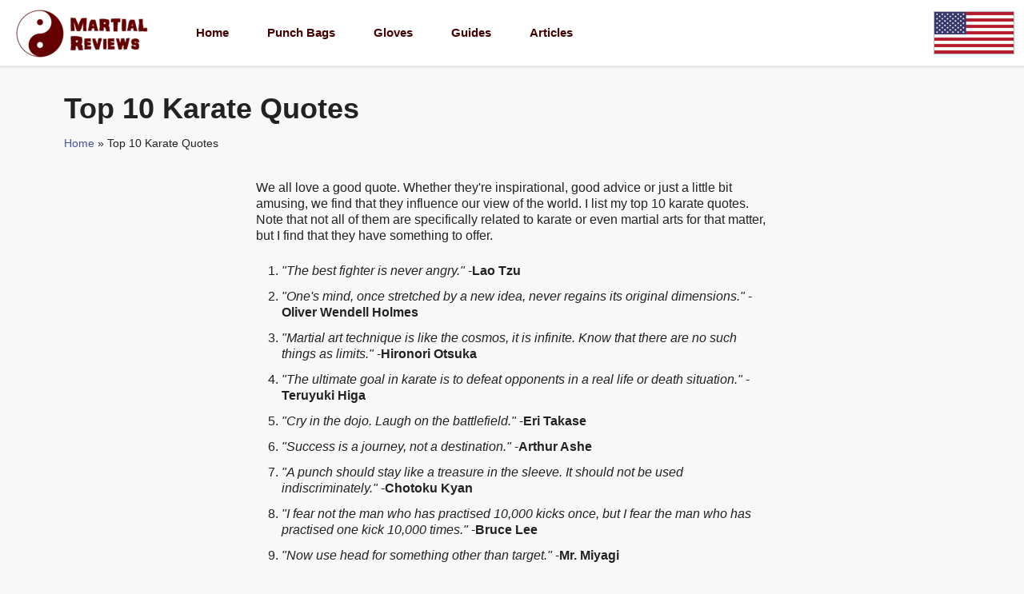

--- FILE ---
content_type: text/html; charset=UTF-8
request_url: https://www.martialreviews.com/top-10-karate-quotes
body_size: 2953
content:
<!DOCTYPE html>
<html lang="en">
 <head>
  <link href="/favicon.ico" rel="shortcut icon" type="image/x-icon" />
  <link href="/style.css" rel="stylesheet" type="text/css" />
  <link href="https://www.martialreviews.com/top-10-karate-quotes" rel="canonical" />
  <meta http-equiv="content-type" content="text/html; charset=utf-8" />
  <meta name="description" content="List of karate quotes. These are my Top 10 inspirational karate quotes which will motivate you and make you think." />
  <meta name="google-site-verification" content="p-aoI384LFgsj7KbRVh57NefkKRjGRdLeOXJvLl6wxE" />
  <meta name="msvalidate.01" content="5F7E0FAEE63A69F1744CD61CA420C345" />
  <meta name="viewport" content="width=device-width, initial-scale=1" />
  <title>Top 10 Karate Quotes - Martial Reviews</title>

<script type="application/ld+json">
{
 "@context": "https://schema.org",
 "@type": "BreadcrumbList",
 "itemListElement": [{
   "@type": "ListItem",
   "position": 1,
   "name": "Top 10 Karate Quotes"
 }]
}
</script>


 </head>
 <body>
  <div class="Header">
   <a class="Logo" href="/"><img src="/logo.png" alt="Martial Reviews" title="Martial Reviews" /></a>
   <div class="Links">
    <a href="/">Home</a>
    <a href="/punch-bags">Punch Bags</a>
    <a href="/gloves">Gloves</a>
    <a href="/guides">Guides</a>
    <a href="/posts">Articles</a>
   </div>
   <div class="Flag"><img src="/images/flags/US.png" alt="US" /></div>
  </div>
  <div class="Content">
   <div class="Main">
    <h1>Top 10 Karate Quotes</h1>
    <div class="Breadcrumbs"><a href="/">Home</a> &raquo; Top 10 Karate Quotes</div>

<div class="MainNarrowContainer">
 <div class="MainNarrow">
<p>We all love a good quote. Whether they're inspirational, good advice or just a little bit amusing, we find that they influence our view of the world. I list my top 10 karate quotes. Note that not all of them are specifically related to karate or even martial arts for that matter, but I find that they have something to offer.</p>

<ol>
<li><i>"The best fighter is never angry."</i> -<b>Lao Tzu</b></li>
<li><i>"One's mind, once stretched by a new idea, never regains its original dimensions."</i> -<b>Oliver Wendell Holmes</b></li>
<li><i>"Martial art technique is like the cosmos, it is infinite. Know that there are no such things as limits."</i> -<b>Hironori Otsuka</b></li>
<li><i>"The ultimate goal in karate is to defeat opponents in a real life or death situation."</i> -<b>Teruyuki Higa</b></li>
<li><i>"Cry in the dojo. Laugh on the battlefield."</i> -<b>Eri Takase</b></li>
<li><i>"Success is a journey, not a destination."</i> -<b>Arthur Ashe</b></li>
<li><i>"A punch should stay like a treasure in the sleeve. It should not be used indiscriminately."</i> -<b>Chotoku Kyan</b></li>
<li><i>"I fear not the man who has practised 10,000 kicks once, but I fear the man who has practised one kick 10,000 times."</i> -<b>Bruce Lee</b></li>
<li><i>"Now use head for something other than target."</i> -<b>Mr. Miyagi</b></li>
<li><i>"A superior man is modest in his speech, but exceeds in his actions."</i> -<b>Confucius</b></li>
</ol>

<p>I was going to write a small paragraph explaining each of the quotes, but after much thought I decided not to as they are open to interpretation.</p>

 </div>
</div>

<div class="ProductsSelected">
 <div>Products others found useful</div>
 <div class="DisplayProductContainer">
  <a href="/gloves/boxing-gloves/everlast-pro-style-training-gloves">
   <div class="DisplayProduct" title="Everlast Pro Style Training Gloves">
    <div><img src="/thumbnails/everlast-pro-style-training-gloves.jpg" alt="Everlast Pro Style Training Gloves" /></div>
    <div>
     <div>Everlast Pro Style Training Gloves</div>
     <div class="StarsStar" title="4 stars"><div style="width: 64px;"></div></div>
    </div>
   </div>
  </a>
 </div>
 <div class="DisplayProductContainer">
  <a href="/punch-bags/free-standing/everlast-powercore-free-standing-punch-bag">
   <div class="DisplayProduct" title="Everlast Powercore Free Standing Punch Bag">
    <div><img src="/thumbnails/everlast-powercore-freestanding-punch-bag.jpg" alt="Everlast Powercore Free Standing Punch Bag" /></div>
    <div>
     <div>Everlast Powercore Free Standing Punch Bag</div>
     <div class="StarsStar" title="4 stars"><div style="width: 64px;"></div></div>
    </div>
   </div>
  </a>
 </div>
 <div class="DisplayProductContainer">
  <a href="/gloves/grappling-gloves/rdx-maya-hide-leather-grappling-gloves">
   <div class="DisplayProduct" title="RDX Maya Hide Leather Grappling Gloves">
    <div><img src="/thumbnails/rdx-maya-hide-leather-grappling-gloves.jpg" alt="RDX Maya Hide Leather Grappling Gloves" /></div>
    <div>
     <div>RDX Maya Hide Leather Grappling Gloves</div>
     <div class="StarsStar" title="4.5 stars"><div style="width: 72px;"></div></div>
    </div>
   </div>
  </a>
 </div>
 <div class="DisplayProductContainer">
  <a href="/punch-bags/swinging/madx-punch-bag">
   <div class="DisplayProduct" title="MADX Punch Bag">
    <div><img src="/thumbnails/madx-punch-bag.jpg" alt="MADX Punch Bag" /></div>
    <div>
     <div>MADX Punch Bag</div>
     <div class="StarsStar" title="4.5 stars"><div style="width: 72px;"></div></div>
    </div>
   </div>
  </a>
 </div>
 <div class="DisplayProductContainer">
  <a href="/gloves/hand-wraps/rdx-hand-wraps">
   <div class="DisplayProduct" title="RDX Hand Wraps">
    <div><img src="/thumbnails/rdx-hand-wraps.jpg" alt="RDX Hand Wraps" /></div>
    <div>
     <div>RDX Hand Wraps</div>
     <div class="StarsStar" title="4.5 stars"><div style="width: 72px;"></div></div>
    </div>
   </div>
  </a>
 </div>
 <div class="DisplayProductContainer">
  <a href="/gloves/boxing-gloves/rdx-cow-hide-leather-boxing-gloves">
   <div class="DisplayProduct" title="RDX Cow Hide Leather Boxing Gloves">
    <div><img src="/thumbnails/rdx-cow-hide-leather-boxing-gloves.jpg" alt="RDX Cow Hide Leather Boxing Gloves" /></div>
    <div>
     <div>RDX Cow Hide Leather Boxing Gloves</div>
     <div class="StarsStar" title="4.5 stars"><div style="width: 72px;"></div></div>
    </div>
   </div>
  </a>
 </div>
 <div class="DisplayProductContainer">
  <a href="/training-masks/training-mask-2-0">
   <div class="DisplayProduct" title="Training Mask 2.0">
    <div><img src="/thumbnails/training-mask-2-0.jpg" alt="Training Mask 2.0" /></div>
    <div>
     <div>Training Mask 2.0</div>
     <div class="StarsStar" title="4.5 stars"><div style="width: 72px;"></div></div>
    </div>
   </div>
  </a>
 </div>
 <div class="DisplayProductContainer">
  <a href="/gloves/inner-gloves/rdx-boxing-inner-gloves">
   <div class="DisplayProduct" title="RDX Boxing Inner Gloves">
    <div><img src="/thumbnails/rdx-inner-gloves.jpg" alt="RDX Boxing Inner Gloves" /></div>
    <div>
     <div>RDX Boxing Inner Gloves</div>
     <div class="StarsStar" title="4 stars"><div style="width: 64px;"></div></div>
    </div>
   </div>
  </a>
 </div>
 <div class="DisplayProductContainer">
  <a href="/gloves/boxing-gloves/venum-challenger-2-0-boxing-gloves">
   <div class="DisplayProduct" title="Venum Challenger 2.0 Boxing Gloves">
    <div><img src="/thumbnails/venum-challenger-2-0-boxing-gloves.jpg" alt="Venum Challenger 2.0 Boxing Gloves" /></div>
    <div>
     <div>Venum Challenger 2.0 Boxing Gloves</div>
     <div class="StarsStar" title="4.5 stars"><div style="width: 72px;"></div></div>
    </div>
   </div>
  </a>
 </div>
 <div class="DisplayProductContainer">
  <a href="/gloves/boxing-gloves/rdx-maya-hide-leather-boxing-gloves">
   <div class="DisplayProduct" title="RDX Maya Hide Leather Boxing Gloves">
    <div><img src="/thumbnails/rdx-maya-hide-leather-boxing-gloves.jpg" alt="RDX Maya Hide Leather Boxing Gloves" /></div>
    <div>
     <div>RDX Maya Hide Leather Boxing Gloves</div>
     <div class="StarsStar" title="4 stars"><div style="width: 64px;"></div></div>
    </div>
   </div>
  </a>
 </div>
 <div class="DisplayProductContainer">
  <a href="/books/karate-katas-of-wadoryu">
   <div class="DisplayProduct" title="Karate Katas of Wadoryu">
    <div><img src="/thumbnails/karate-katas-of-wadoryu.jpg" alt="Karate Katas of Wadoryu" /></div>
    <div>
     <div>Karate Katas of Wadoryu</div>
     <div class="StarsStar" title="4.5 stars"><div style="width: 72px;"></div></div>
    </div>
   </div>
  </a>
 </div>
 <div class="DisplayProductContainer">
  <a href="/punch-bags/free-standing/dripex-free-standing-punch-bag">
   <div class="DisplayProduct" title="Dripex Free Standing Punch Bag">
    <div><img src="/thumbnails/dripex-free-standing-punch-bag.jpg" alt="Dripex Free Standing Punch Bag" /></div>
    <div>
     <div>Dripex Free Standing Punch Bag</div>
     <div class="StarsStar" title="4.5 stars"><div style="width: 72px;"></div></div>
    </div>
   </div>
  </a>
 </div>
</div>

    </div>
   </div>
  <div class="BottomLinks">
   <a href="/contact-us">Contact Us</a>
   <a href="/privacy-policy">Privacy Policy</a>
   <a href="/disclaimers">Disclaimers</a>
   <a href="/external-links">External Links</a>
  </div>
  <div class="BottomDeclarations">
   <div>As an Amazon Associate I earn from qualifying purchases.</div>
   <div>Copyright &copy; 2015-2026 Martial Reviews</div>
  </div>
<script>
var link_buy = 1;
var link_image = 1;
var link_price = 1;
var link_spec = 1;
var link_customer = 1;
var link_vid = 1;
var link_text = 1;
for (var i = 0; i < document.links.length; i++) {
	var anchor = document.links[i];
	var href = anchor.getAttribute("href");
	if (href.includes("amazon")) {
		var Position = href.indexOf("?tag=");
		if (Position != -1) {
			anchor.href += "&link=";
			url = new URL(window.location.href);
			if (url.searchParams.get("e")) {
				anchor.href += "e_";
			}
			if (anchor.parentElement.className == "AmBuy") {
				anchor.href += "b";
				anchor.href += link_buy;
				link_buy++;
			}
			else if (anchor.innerHTML.includes("img")) {
				if (anchor.parentElement.className == "ProductDisplay") {
					anchor.href += "d";
				}
				else {
					anchor.href += "i";
					anchor.href += link_image;
					link_image++;
				}
			}
			else if (anchor.innerHTML.includes("current price")) {
				anchor.href += "vcp";
				anchor.href += link_price;
				link_price++;
			}
			else if (anchor.innerHTML.includes("specification")) {
				anchor.href += "spec";
				anchor.href += link_spec;
				link_spec++;
			}
			else if (anchor.innerHTML.includes("customer reviews")) {
				anchor.href += "vcr";
				anchor.href += link_customer;
				link_customer++;
			}
			else if (anchor.parentElement.innerHTML.includes("video")) {
				anchor.href += "vid";
				anchor.href += link_vid;
				link_vid++;
			}
			else {
				anchor.href += "t";
				anchor.href += link_text;
				link_text++;
			}
		}
	}
}
</script>

<!-- Default Statcounter code for Martial Reviews https://www.martialreviews.com/ -->
<script>
var sc_project=10547104; 
var sc_invisible=1; 
var sc_security="1a8f439b"; 
</script>
<script src="https://www.statcounter.com/counter/counter.js" async></script>
<noscript>
 <div class="statcounter">
  <a title="Web Analytics Made Easy - StatCounter" href="https://statcounter.com/" target="_blank">
   <img class="statcounter" src="https://c.statcounter.com/10547104/0/1a8f439b/1/" alt="Web Analytics Made Easy - StatCounter">
  </a>
 </div>
</noscript>
<!-- End of Statcounter Code -->

<script>
  (function(i,s,o,g,r,a,m){i['GoogleAnalyticsObject']=r;i[r]=i[r]||function(){
  (i[r].q=i[r].q||[]).push(arguments)},i[r].l=1*new Date();a=s.createElement(o),
  m=s.getElementsByTagName(o)[0];a.async=1;a.src=g;m.parentNode.insertBefore(a,m)
  })(window,document,'script','//www.google-analytics.com/analytics.js','ga');

  ga('create', 'UA-70261228-2', 'auto');
  ga('send', 'pageview');

</script>
<!-- Global site tag (gtag.js) - Google Analytics -->
<script async src="https://www.googletagmanager.com/gtag/js?id=G-FDMVZYS21E"></script>
<script>
  window.dataLayer = window.dataLayer || [];
  function gtag(){dataLayer.push(arguments);}
  gtag('js', new Date());

  gtag('config', 'G-FDMVZYS21E');
</script>

 </body>
</html>


--- FILE ---
content_type: text/css;charset=UTF-8
request_url: https://www.martialreviews.com/style.css
body_size: 2116
content:

*
{
	margin: 0px;
	padding: 0px;
}

body
{
	background-color: #F8F8F8;
	color: #000000;
	font-family: Arial, Helvetica, sans-serif;
}

html
{
	overflow-y: scroll;
}

img
{
	display: block;
}

p
{
	margin: 24px 0px;
}

ol, ul
{
	margin-bottom: 24px;
}

li
{
	margin-left: 32px;
	margin-top: 12px;
}

a
{
	color: #0000FF;
	text-decoration: none;
}

h1
{
	font-family: Roboto, sans-serif;
	font-size: 36px;
	font-weight: bold;
	line-height: 120%;
	margin-top: 28px;
}

h2, h3, h4, h5, h6
{
	clear: both;
	font-family: Verdana, Geneva, sans-serif;
	line-height: 120%;
	margin-bottom: 16px;
	margin-top: 48px;
}

table
{
	border-collapse: collapse;
}

table, td, th
{
	border: 1px solid #DDDDDD;
}

/* HEADER */

.Header
{
	background: linear-gradient(to bottom, #E8E8E8 47%, #F9F9F9 100%) left bottom #FFFFFF no-repeat; 
	background-size: 100% 4px;
	padding-bottom: 2px;

	float: left;
	width: 100%;
}

.Logo
{
	color: #440000;
	float: left;
	margin: 0px 12px;
}

.Logo img
{
	border: 0px;
	float: left;
	height: 60px;
	padding: 12px 8px;
}

.Links
{
	float: left;
	margin-left: 16px;
}

.Links a
{
	color: #440000;
	float: left;
	font-family: Verdana, Geneva, sans-serif;
	font-size: 15px;
	font-weight: bold;
	height: 100%;
	padding: 32px 24px;
}

.Links a:active, .Links a:hover
{
	color: #AA0000;
}

/* TITLE */

.Flag
{
	float: right;
	padding: 14px 12px;
}

.Flag img
{
	border: 1px solid #BBBBBB;
}

/* PAGES */

.Content
{
	float: left;
	margin-bottom: 32px;
	width: 100%;
}

.Main
{
	color: #222222;
	font-family: Arial, Helvetica, sans-serif;
	font-feature-settings: "liga" 0;
	font-size: 16px;
	font-weight: 400;
	line-height: 20px;
	margin: 0px auto;
	max-width: 1120px;
	overflow-wrap: break-word;
	padding: 0px 16px;
	text-rendering: optimizeLegibility;
}

.MainNarrowContainer
{
	float: left;
	width: 100%;
}

.MainNarrow
{
	margin: 0px auto 100px auto;
	max-width: 640px;
	width: 100%;
}

.MainNarrow a
{
	text-decoration: underline;
}

.MainNarrow a:active, .MainNarrow a:hover
{
	color: #0000AA;
}

.MainLargerBottom
{
	margin-bottom: 240px;
}

/* CONTENTS */

.ContentsContainer
{
	float: left;
	margin-bottom: 32px;
	width: 100%;
}

.Contents
{
	background-color: #F6F6F6;
	border: 1px solid #CCCCCC;
	float: left;
	font-size: 16px;
	padding: 12px 60px 12px 8px;
}

.Contents > div:nth-child(1)
{
	font-weight: bold;
	padding-bottom: 6px;
}

.Contents > div:nth-child(n+2)
{
	padding: 3px 0px;
}

.Contents > div:nth-child(n+2) > a
{
	text-decoration: none;
}

/* AMAZON */

.AmBuy
{
	float: left;
	width: 100%;
}

.AmBuy a
{
	display: inline-table;
}

.AmBuy a img
{
	border: 1px solid transparent;
	width: 200px;
}

.AmBuy a img:hover
{
	border: 1px solid #000077;
	border-radius: 4px;
	box-shadow: 0 30px 40px rgba(1,0,0,.1);
	opacity: 0.9;
}

/* BREADCRUMBS */

.Breadcrumbs
{
	font-family: Verdana, Geneva, sans-serif;
	font-size: 14px;
	margin: 12px 0px;
}

.Breadcrumbs a
{
	color: #4455AA;
}

.Breadcrumbs a:active, .Breadcrumbs a:hover
{
	text-decoration: underline;
}

/* CATEGORIES */

.CategoriesSubCategoryContainer
{
	float: left;
	margin-bottom: 64px;
	width: 100%;
}

.CategoriesMore
{
	float: left;
	margin-top: 48px;
	text-align: center;
	width: 100%;
}

.CategoriesMore > a
{
	background-color: #EEEEEE;
	border: 1px solid #888888;
	border-radius: 5px;
	color: #222222;
	font-size: 17px;
	font-weight: bold;
	padding: 14px 48px;
}

.CategoriesMore > a:active, .CategoriesMore > a:hover
{
	background-color: #DDDDFF;
	color: #000044;
	text-decoration: underline;
}

/* DISPLAY PRODUCT */

.DisplayProductContainer
{
	float: left;
	margin: 12px 12px 24px 12px;
}

.DisplayProductContainer a
{
	float: left;
}

.DisplayProduct
{
	border: 2px #E9E9FF solid;
	float: left;
	font-family: Verdana, Geneva, sans-serif;
	width: 252px;
}

.DisplayProduct > div:nth-child(1)
{
	background-color: #FFFFFF;
	float: left;
}

.DisplayProduct > div:nth-child(1) > img
{
	padding: 6px;
}

.DisplayProduct > div
{
	background-color: #FFFFFF;
	border-top: 1px #E9E9FF solid;
	float: left;
	overflow: hidden;
	width: 100%;
}

.DisplayProduct > div > div:nth-child(1)
{
	color: #000000;
	float: left;
	font-size: 14px;
	font-weight: bold;
	height: 48px;
	margin: 4px 8px;
	overflow: hidden;
	width: 236px;
}

.DisplayProduct:hover > div > div:nth-child(1)
{
	color: #0000AA;
	text-decoration: underline;
}

.DisplayProduct > div > div:nth-child(2)
{
	float: left;
	margin: 0px 8px 10px 8px;
}

/* STARS */

.StarsStar, .StarsStar div
{
	background-image: url("/images/star.png");
	float: left;
	height: 16px;
	width: 80px;
}

.StarsStar
{
	background-position: 0 bottom;
}

.StarsStar div
{
	background-position: 0 top;
}

/* FORMATTING */

.ImageCentre
{
	float: left;
	margin-bottom: 24px;
	text-align: center;
	width: 100%;
}

.ProductImage
{
	margin-bottom: 24px;
	text-align: center;
}

.ProductImage a
{
	display: inline-table;
}

.ProductImage img
{
	background-color: #FFFFFF;
	border: 1px solid #D7D7D7;
	border-radius: 4px;
	max-width: 300px;
	padding: 8px;
}

.ProductImage img:hover
{
	border: 1px solid #0000AA;
	box-shadow: 0 30px 40px rgba(1,0,0,.1);
	opacity: 0.9;
}

.ComparisonTable
{
	font-family: Arial, Helvetica, sans-serif;
	font-size: 14px;
	text-align: center;
}

.ComparisonTable span
{
	color: #32CD32;
	font-size: 18px;
}

.ComparisonTable, .ComparisonTable th
{
	border: 0;
}

.ComparisonTable th, .ComparisonTable td
{
	max-width: 160px;
	padding: 6px;
}

.ComparisonTable img
{
	border: 1px solid transparent;
	width: 160px;
}

.ComparisonTable img:hover
{
	border: 1px solid #0000AA;
	opacity: 0.8;
}

.SmallFont
{
	font-size: 13px;
	line-height: normal;
}

/* PRODUCT DISPLAY */

.ProductDisplay
{
	border-bottom: 1px solid #DDDDDD;
	float: left;
	padding-bottom: 24px;
	padding-top: 8px;
	width: 100%;
}

.ProductDisplay > a
{
	float: left;
}

.ProductDisplay > a > img
{
	background-color: #FFFFFF;
	border: 1px solid #D7D7D7;
	border-radius: 4px;
	max-width: 480px;
	padding: 8px;
}

.ProductDisplay > a > img:hover
{
	border: 1px solid #0000AA;
	box-shadow: 0 30px 40px rgba(1,0,0,.1);
	opacity: 0.9;
}

.ProductDisplay > div
{
	float: left;
	padding: 12px;
	width: 598px;
}

/* PRODUCT DISPLAY STARS */

.ProductDisplayRating
{
	float: left;
	margin-bottom: 8px;
	width: 100%;
}

.ProductDisplayRating > div:nth-child(1)
{
	float: left;
}

.ProductDisplayRating > div:nth-child(2)
{
	float: left;
	margin-left: 8px;
	margin-top: 2px;
}

/* PRODUCT DISPLAY DESCRIPTION */

.ProductDisplayDescription
{
	color: #222222;
	float: left;
	margin-bottom: 24px;
	margin-top: 12px;
	width: 100%;
}

/* PRODUCT INFO TABLE */

.ProductInfoTableContainer
{
	float: left;
	margin: 16px 0px;
	width: 100%;
}

.ProductInfoTable
{
	background-color: #FFFFFF;
}

.ProductInfoTable > tbody > tr:nth-child(1) > td:nth-child(2)
{
	font-family: Tahoma, Geneva, sans-serif;
	font-size: 14px;
}

.ProductInfoTable > tbody > tr:nth-child(1) > td:nth-child(2) > a:active,
.ProductInfoTable > tbody > tr:nth-child(1) > td:nth-child(2) > a:hover
{
	text-decoration: underline;
}

.ProductInfoTable > tbody > tr > td:nth-child(1)
{
	overflow: hidden;
	padding: 6px 16px;
	white-space: nowrap;
}

.ProductInfoTable > tbody > tr > td:nth-child(1) > span
{
	color: #32CD32;
	font-size: 18px;
}

.ProductInfoTable > tbody > tr > td:nth-child(2)
{
	padding: 6px 48px;
	text-align: center;
}

/* PRODUCT AS FEATURED IN */

.ProductDisplayAsFeaturedIn a
{
	color: #3388FF;
	font-weight: bold;
}

.ProductDisplayAsFeaturedIn a:active, .ProductDisplayAsFeaturedIn a:hover
{
	text-decoration: underline;
}

.ProductDisplayAsFeaturedIn li
{
	color: #0000AA;
}

/* PRODUCTS SELECTED */

.ProductsSelected
{
	float: left;
	width: 100%;
}

.ProductsSelected > a
{
	float: left;
}

.ProductsSelected > div
{
	font-size: 22px;
	font-weight: bold;
}

/* PRODUCT */

.ProductReviewTitle
{
	float: left;
	font-size: 32px;
	font-weight: bold;
	margin: 24px 0px;
	width: 100%;
}

/* WATCH LIST FORM */

.WatchListFormContainer
{
	float: left;
	margin-bottom: 24px;
	width: 100%;
}

.WatchListForm
{
	background-color: #FFFFFF;
	border: 1px solid #DDDDDD;
	font-size: 16px;
	float: right;
	width: 296px;
}

.WatchListFormHeader
{
	color: #FFFFFF;
	background-color: #CC0000;
	border-radius: 3px;
	float: left;
	padding: 8px 0px;
	width: 100%;
}

.WatchListFormHeader > div
{
	padding: 0px 8px;
}

.WatchListFormEmail
{
	float: left;
	padding-top: 20px;
	width: 100%;
}

.WatchListFormEmail > div
{
	padding: 0px 28px;
}

.WatchListFormEmail > div > form > input:first-child
{
	box-sizing: border-box;
	padding: 8px 0px;
	width: 240px;
}

.WatchListFormEmail > div > form > input:last-child
{
	float: right;
	margin-top: 4px;
	padding: 2px;
}

.WatchListFormText
{
	float: left;
	font-size: 12px;
	padding: 9px;
}

/* WATCH LIST PROCESS */

.WatchListProcessContainer
{
	float: left;
	width: 100%;
}

.WatchListProcess
{
	background-color: #FFFFFF;
	border: 1px solid #DDDDDD;
	float: left;
	margin-bottom: 24px;
}

.WatchListProcess > div:nth-child(1)
{
	float: left;
}

.WatchListProcess > div:nth-child(1) > a > img
{
	width: 240px;
}

.WatchListProcess > div:nth-child(2)
{
	float: left;
	padding: 0px 12px 24px 30px;
	max-width: 600px;
}

/* BOTTOM */

.BottomLinks
{
	background-color: #440000;
	float: left;
	font-size: 13px;
	margin-top: 64px;
	padding: 4px 0px;
	text-align: center;
	width: 100%;
}

.BottomLinks a
{
	color: #FFFFFF;
	margin: 0px 24px;
}

.BottomLinks a:active, .BottomLinks a:hover
{
	text-decoration: underline;
}

.BottomDeclarations
{
	float: left;
	margin: 6px 0px;
	width: 100%;
}

.BottomDeclarations div
{
	float: left;
	font-size: 12px;
	padding: 4px 0px;
	text-align: center;
	width: 100%;
}

/* MOBILE */

@media only screen and (max-width: 800px)
{
	.Logo
	{
		margin-left: 0px;
		margin-right: 0px;
	}

	.Links
	{
		background-color: #880000;
		clear: both;
		margin-left: 0px;
	}

	.Links a
	{
		color: #FFFFFF;
		padding: 12px 20px;
	}

	.Links a:active, .Links a:hover
	{
		background-color: #AA0000;
		color: #FFFFFF;
	}

	.Flag
	{
		padding: 4px 2px;
	}

	.Flag img
	{
		width: 60px;
	}

	.Main
	{
		padding: 0px 6px;
	}

	.ComparisonTable
	{
		font-size: 13px;
	}

	.ComparisonTable img
	{
		display: none;
	}

	.ProductDisplay > div
	{
		padding-left: 0px;
		padding-right: 0px;
		width: auto;
	}

	.ProductDisplay > a > img
	{
		width: 280px;
	}

	.ProductInfoTable > tbody > tr > td:nth-child(1),
	.ProductInfoTable > tbody > tr > td:nth-child(2)
	{
		padding-left: 4px;
		padding-right: 4px;
	}

	.ProductImage img
	{
		width: 240px;
	}

	.BottomLinks
	{
		padding: 0px;
	}

	.BottomLinks a
	{
		float: left;
		margin: 0px;
		padding: 12px 0px;
		width: 100%;
	}

	.BottomLinks a:hover, .BottomLinks a:active
	{
		background-color: #AA0000;
		text-decoration: none;
	}
}

